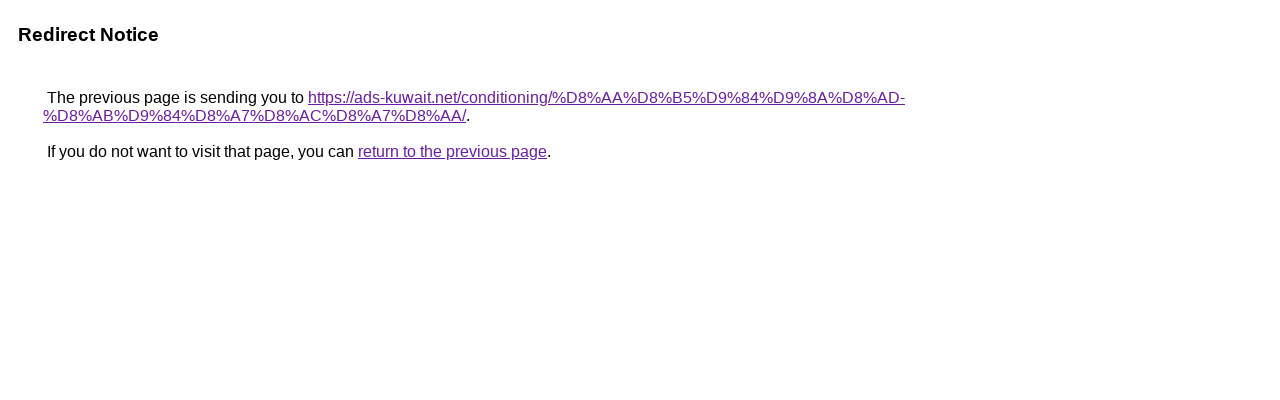

--- FILE ---
content_type: text/html; charset=UTF-8
request_url: http://images.google.com.mm/url?sa=t&url=https://ads-kuwait.net/conditioning/%D8%AA%D8%B5%D9%84%D9%8A%D8%AD-%D8%AB%D9%84%D8%A7%D8%AC%D8%A7%D8%AA/
body_size: 879
content:
<html lang="en"><head><meta http-equiv="Content-Type" content="text/html; charset=UTF-8"><title>Redirect Notice</title><style>body,div,a{font-family:Roboto,Arial,sans-serif}body{background-color:var(--xhUGwc);margin-top:3px}div{color:var(--YLNNHc)}a:link{color:#681da8}a:visited{color:#681da8}a:active{color:#ea4335}div.mymGo{border-top:1px solid var(--gS5jXb);border-bottom:1px solid var(--gS5jXb);background:var(--aYn2S);margin-top:1em;width:100%}div.aXgaGb{padding:0.5em 0;margin-left:10px}div.fTk7vd{margin-left:35px;margin-top:35px}</style></head><body><div class="mymGo"><div class="aXgaGb"><font style="font-size:larger"><b>Redirect Notice</b></font></div></div><div class="fTk7vd">&nbsp;The previous page is sending you to <a href="https://ads-kuwait.net/conditioning/%D8%AA%D8%B5%D9%84%D9%8A%D8%AD-%D8%AB%D9%84%D8%A7%D8%AC%D8%A7%D8%AA/">https://ads-kuwait.net/conditioning/%D8%AA%D8%B5%D9%84%D9%8A%D8%AD-%D8%AB%D9%84%D8%A7%D8%AC%D8%A7%D8%AA/</a>.<br><br>&nbsp;If you do not want to visit that page, you can <a href="#" id="tsuid_NVRxadyXN-Thp84P97OAiQ4_1">return to the previous page</a>.<script nonce="G3ztwPpDz3dpgyPwKnmECg">(function(){var id='tsuid_NVRxadyXN-Thp84P97OAiQ4_1';(function(){document.getElementById(id).onclick=function(){window.history.back();return!1};}).call(this);})();(function(){var id='tsuid_NVRxadyXN-Thp84P97OAiQ4_1';var ct='originlink';var oi='unauthorizedredirect';(function(){document.getElementById(id).onmousedown=function(){var b=document&&document.referrer,a="encodeURIComponent"in window?encodeURIComponent:escape,c="";b&&(c=a(b));(new Image).src="/url?sa=T&url="+c+"&oi="+a(oi)+"&ct="+a(ct);return!1};}).call(this);})();</script><br><br><br></div></body></html>